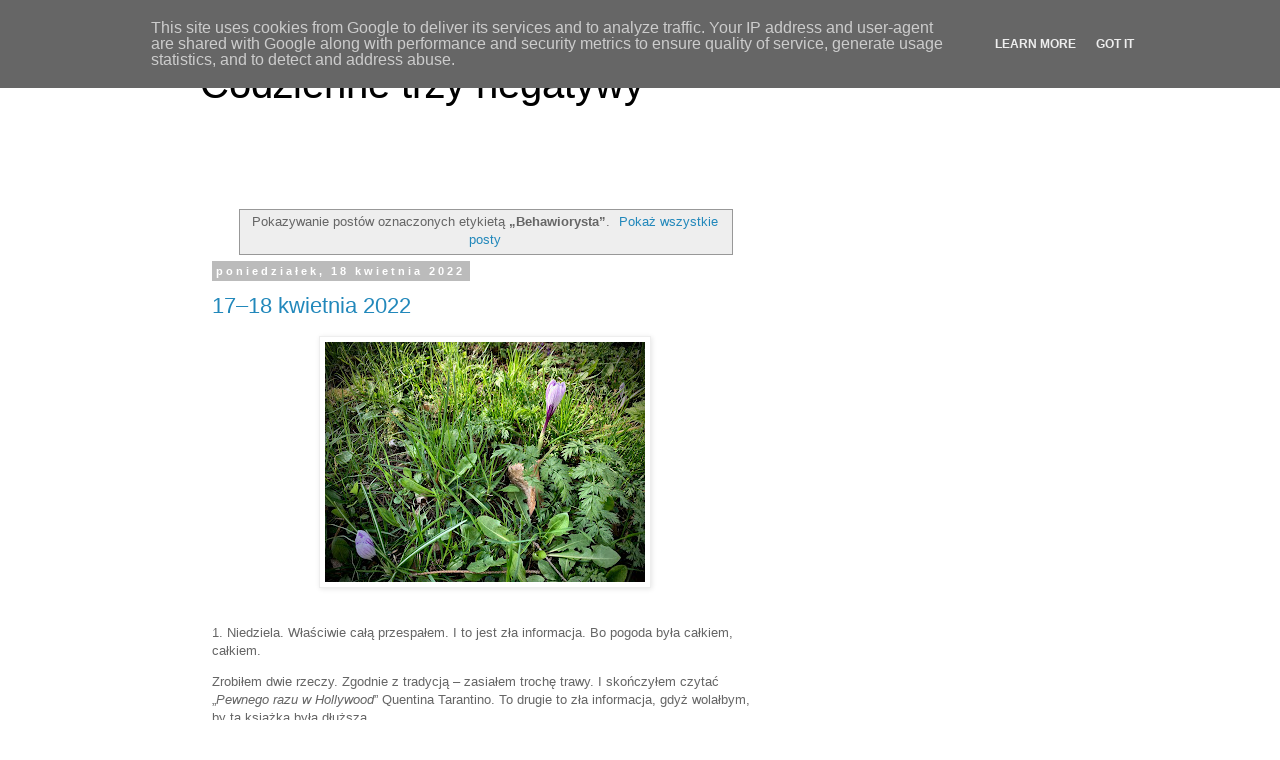

--- FILE ---
content_type: text/html; charset=UTF-8
request_url: https://www.3neg.pl/search/label/%E2%80%9EBehawiorysta%E2%80%9D
body_size: 11817
content:
<!DOCTYPE html>
<html class='v2' dir='ltr' xmlns='http://www.w3.org/1999/xhtml' xmlns:b='http://www.google.com/2005/gml/b' xmlns:data='http://www.google.com/2005/gml/data' xmlns:expr='http://www.google.com/2005/gml/expr'>
<head>
<link href='https://www.blogger.com/static/v1/widgets/335934321-css_bundle_v2.css' rel='stylesheet' type='text/css'/>
<meta content='width=1100' name='viewport'/>
<meta content='text/html; charset=UTF-8' http-equiv='Content-Type'/>
<meta content='blogger' name='generator'/>
<link href='https://www.3neg.pl/favicon.ico' rel='icon' type='image/x-icon'/>
<link href='https://www.3neg.pl/search/label/%E2%80%9EBehawiorysta%E2%80%9D' rel='canonical'/>
<link rel="alternate" type="application/atom+xml" title="Codzienne trzy negatywy - Atom" href="https://www.3neg.pl/feeds/posts/default" />
<link rel="alternate" type="application/rss+xml" title="Codzienne trzy negatywy - RSS" href="https://www.3neg.pl/feeds/posts/default?alt=rss" />
<link rel="service.post" type="application/atom+xml" title="Codzienne trzy negatywy - Atom" href="https://www.blogger.com/feeds/2982163920612465146/posts/default" />
<link rel="me" href="https://www.blogger.com/profile/02862517749355119593" />
<!--Can't find substitution for tag [blog.ieCssRetrofitLinks]-->
<meta content='Niegdyś codzienna porcja trzech negatywów jako przeciwwaga dla trzech pozytywów Grzegorza Kapli' name='description'/>
<meta content='https://www.3neg.pl/search/label/%E2%80%9EBehawiorysta%E2%80%9D' property='og:url'/>
<meta content='Codzienne trzy negatywy' property='og:title'/>
<meta content='Niegdyś codzienna porcja trzech negatywów jako przeciwwaga dla trzech pozytywów Grzegorza Kapli' property='og:description'/>
<title>Codzienne trzy negatywy: &#8222;Behawiorysta&#8221;</title>
<style id='page-skin-1' type='text/css'><!--
/*
-----------------------------------------------
Blogger Template Style
Name:     Simple
Designer: Blogger
URL:      www.blogger.com
----------------------------------------------- */
/* Content
----------------------------------------------- */
body {
font: normal normal 12px 'Trebuchet MS', Trebuchet, Verdana, sans-serif;
color: #666666;
background: #ffffff none repeat scroll top left;
padding: 0 0 0 0;
}
html body .region-inner {
min-width: 0;
max-width: 100%;
width: auto;
}
h2 {
font-size: 22px;
}
a:link {
text-decoration:none;
color: #2288bb;
}
a:visited {
text-decoration:none;
color: #888888;
}
a:hover {
text-decoration:underline;
color: #33aaff;
}
.body-fauxcolumn-outer .fauxcolumn-inner {
background: transparent none repeat scroll top left;
_background-image: none;
}
.body-fauxcolumn-outer .cap-top {
position: absolute;
z-index: 1;
height: 400px;
width: 100%;
}
.body-fauxcolumn-outer .cap-top .cap-left {
width: 100%;
background: transparent none repeat-x scroll top left;
_background-image: none;
}
.content-outer {
-moz-box-shadow: 0 0 0 rgba(0, 0, 0, .15);
-webkit-box-shadow: 0 0 0 rgba(0, 0, 0, .15);
-goog-ms-box-shadow: 0 0 0 #333333;
box-shadow: 0 0 0 rgba(0, 0, 0, .15);
margin-bottom: 1px;
}
.content-inner {
padding: 10px 40px;
}
.content-inner {
background-color: #ffffff;
}
/* Header
----------------------------------------------- */
.header-outer {
background: transparent none repeat-x scroll 0 -400px;
_background-image: none;
}
.Header h1 {
font: normal normal 40px 'Trebuchet MS',Trebuchet,Verdana,sans-serif;
color: #000000;
text-shadow: 0 0 0 rgba(0, 0, 0, .2);
}
.Header h1 a {
color: #000000;
}
.Header .description {
font-size: 18px;
color: #000000;
}
.header-inner .Header .titlewrapper {
padding: 22px 0;
}
.header-inner .Header .descriptionwrapper {
padding: 0 0;
}
/* Tabs
----------------------------------------------- */
.tabs-inner .section:first-child {
border-top: 0 solid #dddddd;
}
.tabs-inner .section:first-child ul {
margin-top: -1px;
border-top: 1px solid #dddddd;
border-left: 1px solid #dddddd;
border-right: 1px solid #dddddd;
}
.tabs-inner .widget ul {
background: transparent none repeat-x scroll 0 -800px;
_background-image: none;
border-bottom: 1px solid #dddddd;
margin-top: 0;
margin-left: -30px;
margin-right: -30px;
}
.tabs-inner .widget li a {
display: inline-block;
padding: .6em 1em;
font: normal normal 12px 'Trebuchet MS', Trebuchet, Verdana, sans-serif;
color: #000000;
border-left: 1px solid #ffffff;
border-right: 1px solid #dddddd;
}
.tabs-inner .widget li:first-child a {
border-left: none;
}
.tabs-inner .widget li.selected a, .tabs-inner .widget li a:hover {
color: #000000;
background-color: #eeeeee;
text-decoration: none;
}
/* Columns
----------------------------------------------- */
.main-outer {
border-top: 0 solid transparent;
}
.fauxcolumn-left-outer .fauxcolumn-inner {
border-right: 1px solid transparent;
}
.fauxcolumn-right-outer .fauxcolumn-inner {
border-left: 1px solid transparent;
}
/* Headings
----------------------------------------------- */
div.widget > h2,
div.widget h2.title {
margin: 0 0 1em 0;
font: normal bold 11px 'Trebuchet MS',Trebuchet,Verdana,sans-serif;
color: #000000;
}
/* Widgets
----------------------------------------------- */
.widget .zippy {
color: #999999;
text-shadow: 2px 2px 1px rgba(0, 0, 0, .1);
}
.widget .popular-posts ul {
list-style: none;
}
/* Posts
----------------------------------------------- */
h2.date-header {
font: normal bold 11px Arial, Tahoma, Helvetica, FreeSans, sans-serif;
}
.date-header span {
background-color: #bbbbbb;
color: #ffffff;
padding: 0.4em;
letter-spacing: 3px;
margin: inherit;
}
.main-inner {
padding-top: 35px;
padding-bottom: 65px;
}
.main-inner .column-center-inner {
padding: 0 0;
}
.main-inner .column-center-inner .section {
margin: 0 1em;
}
.post {
margin: 0 0 45px 0;
}
h3.post-title, .comments h4 {
font: normal normal 22px 'Trebuchet MS',Trebuchet,Verdana,sans-serif;
margin: .75em 0 0;
}
.post-body {
font-size: 110%;
line-height: 1.4;
position: relative;
}
.post-body img, .post-body .tr-caption-container, .Profile img, .Image img,
.BlogList .item-thumbnail img {
padding: 2px;
background: #ffffff;
border: 1px solid #eeeeee;
-moz-box-shadow: 1px 1px 5px rgba(0, 0, 0, .1);
-webkit-box-shadow: 1px 1px 5px rgba(0, 0, 0, .1);
box-shadow: 1px 1px 5px rgba(0, 0, 0, .1);
}
.post-body img, .post-body .tr-caption-container {
padding: 5px;
}
.post-body .tr-caption-container {
color: #666666;
}
.post-body .tr-caption-container img {
padding: 0;
background: transparent;
border: none;
-moz-box-shadow: 0 0 0 rgba(0, 0, 0, .1);
-webkit-box-shadow: 0 0 0 rgba(0, 0, 0, .1);
box-shadow: 0 0 0 rgba(0, 0, 0, .1);
}
.post-header {
margin: 0 0 1.5em;
line-height: 1.6;
font-size: 90%;
}
.post-footer {
margin: 20px -2px 0;
padding: 5px 10px;
color: #666666;
background-color: #eeeeee;
border-bottom: 1px solid #eeeeee;
line-height: 1.6;
font-size: 90%;
}
#comments .comment-author {
padding-top: 1.5em;
border-top: 1px solid transparent;
background-position: 0 1.5em;
}
#comments .comment-author:first-child {
padding-top: 0;
border-top: none;
}
.avatar-image-container {
margin: .2em 0 0;
}
#comments .avatar-image-container img {
border: 1px solid #eeeeee;
}
/* Comments
----------------------------------------------- */
.comments .comments-content .icon.blog-author {
background-repeat: no-repeat;
background-image: url([data-uri]);
}
.comments .comments-content .loadmore a {
border-top: 1px solid #999999;
border-bottom: 1px solid #999999;
}
.comments .comment-thread.inline-thread {
background-color: #eeeeee;
}
.comments .continue {
border-top: 2px solid #999999;
}
/* Accents
---------------------------------------------- */
.section-columns td.columns-cell {
border-left: 1px solid transparent;
}
.blog-pager {
background: transparent url(//www.blogblog.com/1kt/simple/paging_dot.png) repeat-x scroll top center;
}
.blog-pager-older-link, .home-link,
.blog-pager-newer-link {
background-color: #ffffff;
padding: 5px;
}
.footer-outer {
border-top: 1px dashed #bbbbbb;
}
/* Mobile
----------------------------------------------- */
body.mobile  {
background-size: auto;
}
.mobile .body-fauxcolumn-outer {
background: transparent none repeat scroll top left;
}
.mobile .body-fauxcolumn-outer .cap-top {
background-size: 100% auto;
}
.mobile .content-outer {
-webkit-box-shadow: 0 0 3px rgba(0, 0, 0, .15);
box-shadow: 0 0 3px rgba(0, 0, 0, .15);
}
.mobile .tabs-inner .widget ul {
margin-left: 0;
margin-right: 0;
}
.mobile .post {
margin: 0;
}
.mobile .main-inner .column-center-inner .section {
margin: 0;
}
.mobile .date-header span {
padding: 0.1em 10px;
margin: 0 -10px;
}
.mobile h3.post-title {
margin: 0;
}
.mobile .blog-pager {
background: transparent none no-repeat scroll top center;
}
.mobile .footer-outer {
border-top: none;
}
.mobile .main-inner, .mobile .footer-inner {
background-color: #ffffff;
}
.mobile-index-contents {
color: #666666;
}
.mobile-link-button {
background-color: #2288bb;
}
.mobile-link-button a:link, .mobile-link-button a:visited {
color: #ffffff;
}
.mobile .tabs-inner .section:first-child {
border-top: none;
}
.mobile .tabs-inner .PageList .widget-content {
background-color: #eeeeee;
color: #000000;
border-top: 1px solid #dddddd;
border-bottom: 1px solid #dddddd;
}
.mobile .tabs-inner .PageList .widget-content .pagelist-arrow {
border-left: 1px solid #dddddd;
}

--></style>
<style id='template-skin-1' type='text/css'><!--
body {
min-width: 960px;
}
.content-outer, .content-fauxcolumn-outer, .region-inner {
min-width: 960px;
max-width: 960px;
_width: 960px;
}
.main-inner .columns {
padding-left: 0;
padding-right: 310px;
}
.main-inner .fauxcolumn-center-outer {
left: 0;
right: 310px;
/* IE6 does not respect left and right together */
_width: expression(this.parentNode.offsetWidth -
parseInt("0") -
parseInt("310px") + 'px');
}
.main-inner .fauxcolumn-left-outer {
width: 0;
}
.main-inner .fauxcolumn-right-outer {
width: 310px;
}
.main-inner .column-left-outer {
width: 0;
right: 100%;
margin-left: -0;
}
.main-inner .column-right-outer {
width: 310px;
margin-right: -310px;
}
#layout {
min-width: 0;
}
#layout .content-outer {
min-width: 0;
width: 800px;
}
#layout .region-inner {
min-width: 0;
width: auto;
}
--></style>
<!-- Google tag (gtag.js) -->
<script async='true' src='https://www.googletagmanager.com/gtag/js?id=G-370GG1N5N7'></script>
<script>
        window.dataLayer = window.dataLayer || [];
        function gtag(){dataLayer.push(arguments);}
        gtag('js', new Date());
        gtag('config', 'G-370GG1N5N7');
      </script>
<link href='https://www.blogger.com/dyn-css/authorization.css?targetBlogID=2982163920612465146&amp;zx=2f73c092-6c04-448f-9345-07548e795fdf' media='none' onload='if(media!=&#39;all&#39;)media=&#39;all&#39;' rel='stylesheet'/><noscript><link href='https://www.blogger.com/dyn-css/authorization.css?targetBlogID=2982163920612465146&amp;zx=2f73c092-6c04-448f-9345-07548e795fdf' rel='stylesheet'/></noscript>
<meta name='google-adsense-platform-account' content='ca-host-pub-1556223355139109'/>
<meta name='google-adsense-platform-domain' content='blogspot.com'/>

<!-- data-ad-client=ca-pub-8851867232983699 -->

<script type="text/javascript" language="javascript">
  // Supply ads personalization default for EEA readers
  // See https://www.blogger.com/go/adspersonalization
  adsbygoogle = window.adsbygoogle || [];
  if (typeof adsbygoogle.requestNonPersonalizedAds === 'undefined') {
    adsbygoogle.requestNonPersonalizedAds = 1;
  }
</script>


</head>
<body class='loading variant-simplysimple'>
<div class='navbar section' id='navbar'><div class='widget Navbar' data-version='1' id='Navbar1'><script type="text/javascript">
    function setAttributeOnload(object, attribute, val) {
      if(window.addEventListener) {
        window.addEventListener('load',
          function(){ object[attribute] = val; }, false);
      } else {
        window.attachEvent('onload', function(){ object[attribute] = val; });
      }
    }
  </script>
<div id="navbar-iframe-container"></div>
<script type="text/javascript" src="https://apis.google.com/js/platform.js"></script>
<script type="text/javascript">
      gapi.load("gapi.iframes:gapi.iframes.style.bubble", function() {
        if (gapi.iframes && gapi.iframes.getContext) {
          gapi.iframes.getContext().openChild({
              url: 'https://www.blogger.com/navbar/2982163920612465146?origin\x3dhttps://www.3neg.pl',
              where: document.getElementById("navbar-iframe-container"),
              id: "navbar-iframe"
          });
        }
      });
    </script><script type="text/javascript">
(function() {
var script = document.createElement('script');
script.type = 'text/javascript';
script.src = '//pagead2.googlesyndication.com/pagead/js/google_top_exp.js';
var head = document.getElementsByTagName('head')[0];
if (head) {
head.appendChild(script);
}})();
</script>
</div></div>
<div itemscope='itemscope' itemtype='http://schema.org/Blog' style='display: none;'>
<meta content='Codzienne trzy negatywy' itemprop='name'/>
<meta content='Niegdyś codzienna porcja trzech negatywów jako przeciwwaga dla trzech pozytywów Grzegorza Kapli' itemprop='description'/>
</div>
<div class='body-fauxcolumns'>
<div class='fauxcolumn-outer body-fauxcolumn-outer'>
<div class='cap-top'>
<div class='cap-left'></div>
<div class='cap-right'></div>
</div>
<div class='fauxborder-left'>
<div class='fauxborder-right'></div>
<div class='fauxcolumn-inner'>
</div>
</div>
<div class='cap-bottom'>
<div class='cap-left'></div>
<div class='cap-right'></div>
</div>
</div>
</div>
<div class='content'>
<div class='content-fauxcolumns'>
<div class='fauxcolumn-outer content-fauxcolumn-outer'>
<div class='cap-top'>
<div class='cap-left'></div>
<div class='cap-right'></div>
</div>
<div class='fauxborder-left'>
<div class='fauxborder-right'></div>
<div class='fauxcolumn-inner'>
</div>
</div>
<div class='cap-bottom'>
<div class='cap-left'></div>
<div class='cap-right'></div>
</div>
</div>
</div>
<div class='content-outer'>
<div class='content-cap-top cap-top'>
<div class='cap-left'></div>
<div class='cap-right'></div>
</div>
<div class='fauxborder-left content-fauxborder-left'>
<div class='fauxborder-right content-fauxborder-right'></div>
<div class='content-inner'>
<header>
<div class='header-outer'>
<div class='header-cap-top cap-top'>
<div class='cap-left'></div>
<div class='cap-right'></div>
</div>
<div class='fauxborder-left header-fauxborder-left'>
<div class='fauxborder-right header-fauxborder-right'></div>
<div class='region-inner header-inner'>
<div class='header section' id='header'><div class='widget Header' data-version='1' id='Header1'>
<div id='header-inner'>
<div class='titlewrapper'>
<h1 class='title'>
<a href='https://www.3neg.pl/'>
Codzienne trzy negatywy
</a>
</h1>
</div>
<div class='descriptionwrapper'>
<p class='description'><span>
</span></p>
</div>
</div>
</div></div>
</div>
</div>
<div class='header-cap-bottom cap-bottom'>
<div class='cap-left'></div>
<div class='cap-right'></div>
</div>
</div>
</header>
<div class='tabs-outer'>
<div class='tabs-cap-top cap-top'>
<div class='cap-left'></div>
<div class='cap-right'></div>
</div>
<div class='fauxborder-left tabs-fauxborder-left'>
<div class='fauxborder-right tabs-fauxborder-right'></div>
<div class='region-inner tabs-inner'>
<div class='tabs no-items section' id='crosscol'></div>
<div class='tabs no-items section' id='crosscol-overflow'></div>
</div>
</div>
<div class='tabs-cap-bottom cap-bottom'>
<div class='cap-left'></div>
<div class='cap-right'></div>
</div>
</div>
<div class='main-outer'>
<div class='main-cap-top cap-top'>
<div class='cap-left'></div>
<div class='cap-right'></div>
</div>
<div class='fauxborder-left main-fauxborder-left'>
<div class='fauxborder-right main-fauxborder-right'></div>
<div class='region-inner main-inner'>
<div class='columns fauxcolumns'>
<div class='fauxcolumn-outer fauxcolumn-center-outer'>
<div class='cap-top'>
<div class='cap-left'></div>
<div class='cap-right'></div>
</div>
<div class='fauxborder-left'>
<div class='fauxborder-right'></div>
<div class='fauxcolumn-inner'>
</div>
</div>
<div class='cap-bottom'>
<div class='cap-left'></div>
<div class='cap-right'></div>
</div>
</div>
<div class='fauxcolumn-outer fauxcolumn-left-outer'>
<div class='cap-top'>
<div class='cap-left'></div>
<div class='cap-right'></div>
</div>
<div class='fauxborder-left'>
<div class='fauxborder-right'></div>
<div class='fauxcolumn-inner'>
</div>
</div>
<div class='cap-bottom'>
<div class='cap-left'></div>
<div class='cap-right'></div>
</div>
</div>
<div class='fauxcolumn-outer fauxcolumn-right-outer'>
<div class='cap-top'>
<div class='cap-left'></div>
<div class='cap-right'></div>
</div>
<div class='fauxborder-left'>
<div class='fauxborder-right'></div>
<div class='fauxcolumn-inner'>
</div>
</div>
<div class='cap-bottom'>
<div class='cap-left'></div>
<div class='cap-right'></div>
</div>
</div>
<!-- corrects IE6 width calculation -->
<div class='columns-inner'>
<div class='column-center-outer'>
<div class='column-center-inner'>
<div class='main section' id='main'><div class='widget Blog' data-version='1' id='Blog1'>
<div class='blog-posts hfeed'>
<div class='status-msg-wrap'>
<div class='status-msg-body'>
Pokazywanie postów oznaczonych etykietą <b>&#8222;Behawiorysta&#8221;</b>. <a href="https://www.3neg.pl/">Pokaż wszystkie posty</a>
</div>
<div class='status-msg-border'>
<div class='status-msg-bg'>
<div class='status-msg-hidden'>Pokazywanie postów oznaczonych etykietą <b>&#8222;Behawiorysta&#8221;</b>. <a href="https://www.3neg.pl/">Pokaż wszystkie posty</a></div>
</div>
</div>
</div>
<div style='clear: both;'></div>

          <div class="date-outer">
        
<h2 class='date-header'><span>poniedziałek, 18 kwietnia 2022</span></h2>

          <div class="date-posts">
        
<div class='post-outer'>
<div class='post hentry' itemprop='blogPost' itemscope='itemscope' itemtype='http://schema.org/BlogPosting'>
<meta content='https://blogger.googleusercontent.com/img/b/R29vZ2xl/AVvXsEjIdfkH1SjlAWuZDgbgf1qP5rxubqJNuocSL7gqfr_hShFtarVgPA9mFMDGyCA5H7SDa1YBR8tw1ENgVAfcMMgO-GFsfRo5s0H3ZfttmIMoHXwu5t_wZHUwdYEcTZtrnlfPr0_xDFPB8AipyQKwVcjPednHzJYmdljdYZ6WA_6-2lt9mtMiMgsHeyXzOA/s320/IMG_9023.jpeg' itemprop='image_url'/>
<meta content='2982163920612465146' itemprop='blogId'/>
<meta content='8327938465724579825' itemprop='postId'/>
<a name='8327938465724579825'></a>
<h3 class='post-title entry-title' itemprop='name'>
<a href='https://www.3neg.pl/2022/04/1718-kwietnia-2022.html'>17&#8211;18 kwietnia 2022</a>
</h3>
<div class='post-header'>
<div class='post-header-line-1'></div>
</div>
<div class='post-body entry-content' id='post-body-8327938465724579825' itemprop='articleBody'>
<p></p><div class="separator" style="clear: both; text-align: center;"><a href="https://blogger.googleusercontent.com/img/b/R29vZ2xl/AVvXsEjIdfkH1SjlAWuZDgbgf1qP5rxubqJNuocSL7gqfr_hShFtarVgPA9mFMDGyCA5H7SDa1YBR8tw1ENgVAfcMMgO-GFsfRo5s0H3ZfttmIMoHXwu5t_wZHUwdYEcTZtrnlfPr0_xDFPB8AipyQKwVcjPednHzJYmdljdYZ6WA_6-2lt9mtMiMgsHeyXzOA/s4032/IMG_9023.jpeg" imageanchor="1" style="margin-left: 1em; margin-right: 1em;"><img border="0" data-original-height="3024" data-original-width="4032" height="240" src="https://blogger.googleusercontent.com/img/b/R29vZ2xl/AVvXsEjIdfkH1SjlAWuZDgbgf1qP5rxubqJNuocSL7gqfr_hShFtarVgPA9mFMDGyCA5H7SDa1YBR8tw1ENgVAfcMMgO-GFsfRo5s0H3ZfttmIMoHXwu5t_wZHUwdYEcTZtrnlfPr0_xDFPB8AipyQKwVcjPednHzJYmdljdYZ6WA_6-2lt9mtMiMgsHeyXzOA/s320/IMG_9023.jpeg" width="320" /></a></div><div class="separator" style="clear: both; text-align: center;"><br /></div><p></p><p class="western" style="margin-bottom: 0in;">1. Niedziela. Właściwie całą przespałem. I to jest zła informacja. Bo pogoda była całkiem, całkiem.</p><div class="separator" style="clear: both; text-align: center;"><p class="western" style="margin-bottom: 0in; text-align: start;">Zrobiłem dwie rzeczy. Zgodnie z tradycją &#8211; zasiałem trochę trawy. I skończyłem czytać &#8222;<i>Pewnego razu w Hollywood</i>&#8221; Quentina Tarantino. To drugie to zła informacja, gdyż wolałbym, by ta książka była dłuższa.</p><p class="western" style="margin-bottom: 0in; text-align: start;">2. Poniedziałek. Mimo prób, tego dnia się przespać nie dało. Przesadziliśmy świerk, który potencjalnie mógł odbierać światło pomidorom. W miejscu, w którym wsadziłem świerk, rosła wcześniej płacząca wierzba. Znaczy: bardziej niż rosła &#8211; schła, aż w końcu wycinający krzaki, rośli młodzieńcy ze Staropola, stwierdzili, że nic z niej nie będzie i nikogo o nic nie pytając, ją wykarczowali. Iglaste ostatni jakoś nam nie idą. Dwa na trzy schną. Szkoda każdego. A najbardziej wielkiej sosny przywiezionej z Zawisza. Niby się przyjęła, ale uschła &#8211; mimo podlewania &#8211; po roku.&nbsp;</p><p class="western" style="margin-bottom: 0in; text-align: start;"><br />Udało mi się w końcu zmusić Player do współpracy z Chromecastem. Zmusić w pewnych granicach, gdyż, o ile reklamy szły głośno i bez przerw, to przy filmie zaraz się zaczęło kisić. Zresztą zaczęliśmy oglądać &#8222;<i>Behawiorystę</i>&#8221; i szybko przestaliśmy, bo się go nie dało oglądać. Jednak &#8222;<i>Pajęczyna</i>&#8221; to najwyraźniej jakieś arcydzieło polskiej sztuki serialowej.&nbsp;<br />Ale i tak &#8222;<i>The Last Days of Ptolemy Grey</i>&#8221; zapowiada się wielokrotnie lepiej. Niestety nie jest to polski serial. I to jest zła informacja.&nbsp;<br /><br />3. Właśnie mi się przypomniało, że to śmigus-dyngus. Przez cały dzień obserwowałem hałaśliwych motocyklistów, iluś tam rowerzystów, kolumnę wyczynowych quadów, kanadyjskiego Herculesa, ale ani jednego młodzieńca z wiadrem.&nbsp;&nbsp;<br />Pamiętam moją świętej pamięci babcię, która z przerażeniem oglądała z okien dziejące się na Piaskach sceny, w których watahy młodzieńców z wiadrami goniły popiskujące dziewczęta, a gdy je dopadały, wylewały na nie dziesiątki wiader wody wody. Pamiętam, z pierwszej połowy lat dziewięćdziesiątych, policję próbującą opanować młodzieńców polewających wodą z Rudawy, nobliwych mieszczan zwiedzających Emaus.&nbsp;<br />Mam wrażenie, że zwyczaj wziął i zanikł. I to nie jest zła informacja. Złą było, że się w ogóle pojawił.&nbsp;<br /><br /><br /><br /><br /></p></div><p><br />&nbsp;</p>
<div style='clear: both;'></div>
</div>
<div class='post-footer'>
<div class='post-footer-line post-footer-line-1'><span class='post-author vcard'>
Autor:
<span class='fn' itemprop='author' itemscope='itemscope' itemtype='http://schema.org/Person'>
<meta content='https://www.blogger.com/profile/02862517749355119593' itemprop='url'/>
<a class='g-profile' href='https://www.blogger.com/profile/02862517749355119593' rel='author' title='author profile'>
<span itemprop='name'>Marcin Kędryna</span>
</a>
</span>
</span>
<span class='post-timestamp'>
o
<meta content='https://www.3neg.pl/2022/04/1718-kwietnia-2022.html' itemprop='url'/>
<a class='timestamp-link' href='https://www.3neg.pl/2022/04/1718-kwietnia-2022.html' rel='bookmark' title='permanent link'><abbr class='published' itemprop='datePublished' title='2022-04-18T22:21:00+02:00'>22:21</abbr></a>
</span>
<span class='post-comment-link'>
<a class='comment-link' href='https://www.3neg.pl/2022/04/1718-kwietnia-2022.html#comment-form' onclick=''>
Brak komentarzy:
  </a>
</span>
<span class='post-icons'>
<span class='item-action'>
<a href='https://www.blogger.com/email-post/2982163920612465146/8327938465724579825' title='Wyślij posta przez e-mail'>
<img alt="" class="icon-action" height="13" src="//img1.blogblog.com/img/icon18_email.gif" width="18">
</a>
</span>
<span class='item-control blog-admin pid-995521149'>
<a href='https://www.blogger.com/post-edit.g?blogID=2982163920612465146&postID=8327938465724579825&from=pencil' title='Edytuj post'>
<img alt='' class='icon-action' height='18' src='https://resources.blogblog.com/img/icon18_edit_allbkg.gif' width='18'/>
</a>
</span>
</span>
<div class='post-share-buttons goog-inline-block'>
<a class='goog-inline-block share-button sb-email' href='https://www.blogger.com/share-post.g?blogID=2982163920612465146&postID=8327938465724579825&target=email' target='_blank' title='Wyślij pocztą e-mail'><span class='share-button-link-text'>Wyślij pocztą e-mail</span></a><a class='goog-inline-block share-button sb-blog' href='https://www.blogger.com/share-post.g?blogID=2982163920612465146&postID=8327938465724579825&target=blog' onclick='window.open(this.href, "_blank", "height=270,width=475"); return false;' target='_blank' title='Wrzuć na bloga'><span class='share-button-link-text'>Wrzuć na bloga</span></a><a class='goog-inline-block share-button sb-twitter' href='https://www.blogger.com/share-post.g?blogID=2982163920612465146&postID=8327938465724579825&target=twitter' target='_blank' title='Udostępnij w X'><span class='share-button-link-text'>Udostępnij w X</span></a><a class='goog-inline-block share-button sb-facebook' href='https://www.blogger.com/share-post.g?blogID=2982163920612465146&postID=8327938465724579825&target=facebook' onclick='window.open(this.href, "_blank", "height=430,width=640"); return false;' target='_blank' title='Udostępnij w usłudze Facebook'><span class='share-button-link-text'>Udostępnij w usłudze Facebook</span></a><a class='goog-inline-block share-button sb-pinterest' href='https://www.blogger.com/share-post.g?blogID=2982163920612465146&postID=8327938465724579825&target=pinterest' target='_blank' title='Udostępnij w serwisie Pinterest'><span class='share-button-link-text'>Udostępnij w serwisie Pinterest</span></a>
</div>
</div>
<div class='post-footer-line post-footer-line-2'><span class='post-labels'>
Etykiety:
<a href='https://www.3neg.pl/search/label/%E2%80%9EBehawiorysta%E2%80%9D' rel='tag'>&#8222;Behawiorysta&#8221;</a>,
<a href='https://www.3neg.pl/search/label/%E2%80%9EPaj%C4%99czyna%E2%80%9D' rel='tag'>&#8222;Pajęczyna&#8221;</a>,
<a href='https://www.3neg.pl/search/label/%E2%80%9EThe%20Last%20Days%20of%20Ptolemy%20Grey%E2%80%9D' rel='tag'>&#8222;The Last Days of Ptolemy Grey&#8221;</a>,
<a href='https://www.3neg.pl/search/label/Apple%20TV%2B' rel='tag'>Apple TV+</a>,
<a href='https://www.3neg.pl/search/label/Player' rel='tag'>Player</a>
</span>
</div>
<div class='post-footer-line post-footer-line-3'><span class='post-location'>
</span>
</div>
</div>
</div>
</div>

        </div></div>
      
</div>
<div class='blog-pager' id='blog-pager'>
<span id='blog-pager-older-link'>
<a class='blog-pager-older-link' href='https://www.3neg.pl/search/label/%E2%80%9EBehawiorysta%E2%80%9D?updated-max=2022-04-18T22:21:00%2B02:00&max-results=20&start=20&by-date=false' id='Blog1_blog-pager-older-link' title='Starsze posty'>Starsze posty</a>
</span>
<a class='home-link' href='https://www.3neg.pl/'>Strona główna</a>
</div>
<div class='clear'></div>
<div class='blog-feeds'>
<div class='feed-links'>
Subskrybuj:
<a class='feed-link' href='https://www.3neg.pl/feeds/posts/default' target='_blank' type='application/atom+xml'>Komentarze (Atom)</a>
</div>
</div>
</div></div>
</div>
</div>
<div class='column-left-outer'>
<div class='column-left-inner'>
<aside>
</aside>
</div>
</div>
<div class='column-right-outer'>
<div class='column-right-inner'>
<aside>
<div class='sidebar section' id='sidebar-right-1'><div class='widget AdSense' data-version='1' id='AdSense1'>
<div class='widget-content'>
<script async src="https://pagead2.googlesyndication.com/pagead/js/adsbygoogle.js?client=ca-pub-8851867232983699&host=ca-host-pub-1556223355139109" crossorigin="anonymous"></script>
<!-- 3neg_sidebar-right-1_AdSense1_1x1_as -->
<ins class="adsbygoogle"
     style="display:block"
     data-ad-client="ca-pub-8851867232983699"
     data-ad-host="ca-host-pub-1556223355139109"
     data-ad-slot="8051494189"
     data-ad-format="auto"
     data-full-width-responsive="true"></ins>
<script>
(adsbygoogle = window.adsbygoogle || []).push({});
</script>
<div class='clear'></div>
</div>
</div><div class='widget Profile' data-version='1' id='Profile1'>
<div class='widget-content'>
<dl class='profile-datablock'>
<dt class='profile-data'>
<a class='profile-name-link g-profile' href='https://www.blogger.com/profile/02862517749355119593' rel='author' style='background-image: url(//www.blogger.com/img/logo-16.png);'>
Marcin Kędryna
</a>
</dt>
</dl>
<a class='profile-link' href='https://www.blogger.com/profile/02862517749355119593' rel='author'>Wyświetl mój pełny profil</a>
<div class='clear'></div>
</div>
</div></div>
<table border='0' cellpadding='0' cellspacing='0' class='section-columns columns-2'>
<tbody>
<tr>
<td class='first columns-cell'>
<div class='sidebar section' id='sidebar-right-2-1'><div class='widget BlogArchive' data-version='1' id='BlogArchive1'>
<h2>Archiwum</h2>
<div class='widget-content'>
<div id='ArchiveList'>
<div id='BlogArchive1_ArchiveList'>
<select id='BlogArchive1_ArchiveMenu'>
<option value=''>Archiwum</option>
<option value='https://www.3neg.pl/2014/08/'>sierpnia (24)</option>
<option value='https://www.3neg.pl/2014/09/'>września (30)</option>
<option value='https://www.3neg.pl/2014/10/'>października (30)</option>
<option value='https://www.3neg.pl/2014/11/'>listopada (30)</option>
<option value='https://www.3neg.pl/2014/12/'>grudnia (32)</option>
<option value='https://www.3neg.pl/2015/01/'>stycznia (31)</option>
<option value='https://www.3neg.pl/2015/02/'>lutego (27)</option>
<option value='https://www.3neg.pl/2015/03/'>marca (31)</option>
<option value='https://www.3neg.pl/2015/04/'>kwietnia (30)</option>
<option value='https://www.3neg.pl/2015/05/'>maja (31)</option>
<option value='https://www.3neg.pl/2015/06/'>czerwca (31)</option>
<option value='https://www.3neg.pl/2015/07/'>lipca (29)</option>
<option value='https://www.3neg.pl/2015/08/'>sierpnia (8)</option>
<option value='https://www.3neg.pl/2015/09/'>września (5)</option>
<option value='https://www.3neg.pl/2015/10/'>października (5)</option>
<option value='https://www.3neg.pl/2015/12/'>grudnia (8)</option>
<option value='https://www.3neg.pl/2016/01/'>stycznia (30)</option>
<option value='https://www.3neg.pl/2016/02/'>lutego (15)</option>
<option value='https://www.3neg.pl/2016/03/'>marca (17)</option>
<option value='https://www.3neg.pl/2016/07/'>lipca (7)</option>
<option value='https://www.3neg.pl/2016/08/'>sierpnia (14)</option>
<option value='https://www.3neg.pl/2017/03/'>marca (1)</option>
<option value='https://www.3neg.pl/2017/04/'>kwietnia (1)</option>
<option value='https://www.3neg.pl/2017/08/'>sierpnia (22)</option>
<option value='https://www.3neg.pl/2017/09/'>września (5)</option>
<option value='https://www.3neg.pl/2018/07/'>lipca (10)</option>
<option value='https://www.3neg.pl/2018/08/'>sierpnia (6)</option>
<option value='https://www.3neg.pl/2018/11/'>listopada (1)</option>
<option value='https://www.3neg.pl/2019/06/'>czerwca (1)</option>
<option value='https://www.3neg.pl/2020/01/'>stycznia (4)</option>
<option value='https://www.3neg.pl/2020/04/'>kwietnia (10)</option>
<option value='https://www.3neg.pl/2020/05/'>maja (30)</option>
<option value='https://www.3neg.pl/2020/06/'>czerwca (11)</option>
<option value='https://www.3neg.pl/2021/01/'>stycznia (30)</option>
<option value='https://www.3neg.pl/2021/02/'>lutego (28)</option>
<option value='https://www.3neg.pl/2021/03/'>marca (30)</option>
<option value='https://www.3neg.pl/2021/04/'>kwietnia (30)</option>
<option value='https://www.3neg.pl/2021/05/'>maja (31)</option>
<option value='https://www.3neg.pl/2021/06/'>czerwca (30)</option>
<option value='https://www.3neg.pl/2021/07/'>lipca (31)</option>
<option value='https://www.3neg.pl/2021/08/'>sierpnia (32)</option>
<option value='https://www.3neg.pl/2021/09/'>września (29)</option>
<option value='https://www.3neg.pl/2021/10/'>października (30)</option>
<option value='https://www.3neg.pl/2021/11/'>listopada (29)</option>
<option value='https://www.3neg.pl/2021/12/'>grudnia (32)</option>
<option value='https://www.3neg.pl/2022/01/'>stycznia (30)</option>
<option value='https://www.3neg.pl/2022/02/'>lutego (28)</option>
<option value='https://www.3neg.pl/2022/03/'>marca (28)</option>
<option value='https://www.3neg.pl/2022/04/'>kwietnia (20)</option>
<option value='https://www.3neg.pl/2022/05/'>maja (13)</option>
<option value='https://www.3neg.pl/2022/07/'>lipca (2)</option>
<option value='https://www.3neg.pl/2024/01/'>stycznia (30)</option>
<option value='https://www.3neg.pl/2024/02/'>lutego (29)</option>
<option value='https://www.3neg.pl/2024/03/'>marca (32)</option>
<option value='https://www.3neg.pl/2024/04/'>kwietnia (29)</option>
<option value='https://www.3neg.pl/2024/05/'>maja (30)</option>
<option value='https://www.3neg.pl/2024/06/'>czerwca (22)</option>
<option value='https://www.3neg.pl/2024/07/'>lipca (15)</option>
<option value='https://www.3neg.pl/2024/08/'>sierpnia (8)</option>
<option value='https://www.3neg.pl/2024/10/'>października (30)</option>
<option value='https://www.3neg.pl/2024/11/'>listopada (19)</option>
<option value='https://www.3neg.pl/2024/12/'>grudnia (1)</option>
<option value='https://www.3neg.pl/2025/04/'>kwietnia (10)</option>
<option value='https://www.3neg.pl/2025/05/'>maja (11)</option>
<option value='https://www.3neg.pl/2025/06/'>czerwca (6)</option>
<option value='https://www.3neg.pl/2025/07/'>lipca (2)</option>
<option value='https://www.3neg.pl/2025/08/'>sierpnia (1)</option>
<option value='https://www.3neg.pl/2025/11/'>listopada (3)</option>
<option value='https://www.3neg.pl/2025/12/'>grudnia (2)</option>
<option value='https://www.3neg.pl/2026/01/'>stycznia (11)</option>
</select>
</div>
</div>
<div class='clear'></div>
</div>
</div></div>
</td>
<td class='columns-cell'>
<div class='sidebar no-items section' id='sidebar-right-2-2'></div>
</td>
</tr>
</tbody>
</table>
<div class='sidebar no-items section' id='sidebar-right-3'></div>
</aside>
</div>
</div>
</div>
<div style='clear: both'></div>
<!-- columns -->
</div>
<!-- main -->
</div>
</div>
<div class='main-cap-bottom cap-bottom'>
<div class='cap-left'></div>
<div class='cap-right'></div>
</div>
</div>
<footer>
<div class='footer-outer'>
<div class='footer-cap-top cap-top'>
<div class='cap-left'></div>
<div class='cap-right'></div>
</div>
<div class='fauxborder-left footer-fauxborder-left'>
<div class='fauxborder-right footer-fauxborder-right'></div>
<div class='region-inner footer-inner'>
<div class='foot no-items section' id='footer-1'></div>
<table border='0' cellpadding='0' cellspacing='0' class='section-columns columns-2'>
<tbody>
<tr>
<td class='first columns-cell'>
<div class='foot section' id='footer-2-1'><div class='widget Subscribe' data-version='1' id='Subscribe1'>
<div style='white-space:nowrap'>
<h2 class='title'>Subskrybuj</h2>
<div class='widget-content'>
<div class='subscribe-wrapper subscribe-type-POST'>
<div class='subscribe expanded subscribe-type-POST' id='SW_READER_LIST_Subscribe1POST' style='display:none;'>
<div class='top'>
<span class='inner' onclick='return(_SW_toggleReaderList(event, "Subscribe1POST"));'>
<img class='subscribe-dropdown-arrow' src='https://resources.blogblog.com/img/widgets/arrow_dropdown.gif'/>
<img align='absmiddle' alt='' border='0' class='feed-icon' src='https://resources.blogblog.com/img/icon_feed12.png'/>
Posty
</span>
<div class='feed-reader-links'>
<a class='feed-reader-link' href='https://www.netvibes.com/subscribe.php?url=https%3A%2F%2Fwww.3neg.pl%2Ffeeds%2Fposts%2Fdefault' target='_blank'>
<img src='https://resources.blogblog.com/img/widgets/subscribe-netvibes.png'/>
</a>
<a class='feed-reader-link' href='https://add.my.yahoo.com/content?url=https%3A%2F%2Fwww.3neg.pl%2Ffeeds%2Fposts%2Fdefault' target='_blank'>
<img src='https://resources.blogblog.com/img/widgets/subscribe-yahoo.png'/>
</a>
<a class='feed-reader-link' href='https://www.3neg.pl/feeds/posts/default' target='_blank'>
<img align='absmiddle' class='feed-icon' src='https://resources.blogblog.com/img/icon_feed12.png'/>
                  Atom
                </a>
</div>
</div>
<div class='bottom'></div>
</div>
<div class='subscribe' id='SW_READER_LIST_CLOSED_Subscribe1POST' onclick='return(_SW_toggleReaderList(event, "Subscribe1POST"));'>
<div class='top'>
<span class='inner'>
<img class='subscribe-dropdown-arrow' src='https://resources.blogblog.com/img/widgets/arrow_dropdown.gif'/>
<span onclick='return(_SW_toggleReaderList(event, "Subscribe1POST"));'>
<img align='absmiddle' alt='' border='0' class='feed-icon' src='https://resources.blogblog.com/img/icon_feed12.png'/>
Posty
</span>
</span>
</div>
<div class='bottom'></div>
</div>
</div>
<div class='subscribe-wrapper subscribe-type-COMMENT'>
<div class='subscribe expanded subscribe-type-COMMENT' id='SW_READER_LIST_Subscribe1COMMENT' style='display:none;'>
<div class='top'>
<span class='inner' onclick='return(_SW_toggleReaderList(event, "Subscribe1COMMENT"));'>
<img class='subscribe-dropdown-arrow' src='https://resources.blogblog.com/img/widgets/arrow_dropdown.gif'/>
<img align='absmiddle' alt='' border='0' class='feed-icon' src='https://resources.blogblog.com/img/icon_feed12.png'/>
Komentarze
</span>
<div class='feed-reader-links'>
<a class='feed-reader-link' href='https://www.netvibes.com/subscribe.php?url=https%3A%2F%2Fwww.3neg.pl%2Ffeeds%2Fcomments%2Fdefault' target='_blank'>
<img src='https://resources.blogblog.com/img/widgets/subscribe-netvibes.png'/>
</a>
<a class='feed-reader-link' href='https://add.my.yahoo.com/content?url=https%3A%2F%2Fwww.3neg.pl%2Ffeeds%2Fcomments%2Fdefault' target='_blank'>
<img src='https://resources.blogblog.com/img/widgets/subscribe-yahoo.png'/>
</a>
<a class='feed-reader-link' href='https://www.3neg.pl/feeds/comments/default' target='_blank'>
<img align='absmiddle' class='feed-icon' src='https://resources.blogblog.com/img/icon_feed12.png'/>
                  Atom
                </a>
</div>
</div>
<div class='bottom'></div>
</div>
<div class='subscribe' id='SW_READER_LIST_CLOSED_Subscribe1COMMENT' onclick='return(_SW_toggleReaderList(event, "Subscribe1COMMENT"));'>
<div class='top'>
<span class='inner'>
<img class='subscribe-dropdown-arrow' src='https://resources.blogblog.com/img/widgets/arrow_dropdown.gif'/>
<span onclick='return(_SW_toggleReaderList(event, "Subscribe1COMMENT"));'>
<img align='absmiddle' alt='' border='0' class='feed-icon' src='https://resources.blogblog.com/img/icon_feed12.png'/>
Komentarze
</span>
</span>
</div>
<div class='bottom'></div>
</div>
</div>
<div style='clear:both'></div>
</div>
</div>
<div class='clear'></div>
</div></div>
</td>
<td class='columns-cell'>
<div class='foot no-items section' id='footer-2-2'></div>
</td>
</tr>
</tbody>
</table>
<!-- outside of the include in order to lock Attribution widget -->
<div class='foot section' id='footer-3'><div class='widget Attribution' data-version='1' id='Attribution1'>
<div class='widget-content' style='text-align: center;'>
Motyw Prosty. Obsługiwane przez usługę <a href='https://www.blogger.com' target='_blank'>Blogger</a>.
</div>
<div class='clear'></div>
</div></div>
</div>
</div>
<div class='footer-cap-bottom cap-bottom'>
<div class='cap-left'></div>
<div class='cap-right'></div>
</div>
</div>
</footer>
<!-- content -->
</div>
</div>
<div class='content-cap-bottom cap-bottom'>
<div class='cap-left'></div>
<div class='cap-right'></div>
</div>
</div>
</div>
<script type='text/javascript'>
    window.setTimeout(function() {
        document.body.className = document.body.className.replace('loading', '');
      }, 10);
  </script>
<!--It is your responsibility to notify your visitors about cookies used and data collected on your blog. Blogger makes a standard notification available for you to use on your blog, and you can customize it or replace with your own notice. See http://www.blogger.com/go/cookiechoices for more details.-->
<script defer='' src='/js/cookienotice.js'></script>
<script>
    document.addEventListener('DOMContentLoaded', function(event) {
      window.cookieChoices && cookieChoices.showCookieConsentBar && cookieChoices.showCookieConsentBar(
          (window.cookieOptions && cookieOptions.msg) || 'This site uses cookies from Google to deliver its services and to analyze traffic. Your IP address and user-agent are shared with Google along with performance and security metrics to ensure quality of service, generate usage statistics, and to detect and address abuse.',
          (window.cookieOptions && cookieOptions.close) || 'Got it',
          (window.cookieOptions && cookieOptions.learn) || 'Learn More',
          (window.cookieOptions && cookieOptions.link) || 'https://www.blogger.com/go/blogspot-cookies');
    });
  </script>

<script type="text/javascript" src="https://www.blogger.com/static/v1/widgets/3845888474-widgets.js"></script>
<script type='text/javascript'>
window['__wavt'] = 'AOuZoY4-uoS-92eRJopgmR0_hJ4oKqN8MQ:1768822609770';_WidgetManager._Init('//www.blogger.com/rearrange?blogID\x3d2982163920612465146','//www.3neg.pl/search/label/%E2%80%9EBehawiorysta%E2%80%9D','2982163920612465146');
_WidgetManager._SetDataContext([{'name': 'blog', 'data': {'blogId': '2982163920612465146', 'title': 'Codzienne trzy negatywy', 'url': 'https://www.3neg.pl/search/label/%E2%80%9EBehawiorysta%E2%80%9D', 'canonicalUrl': 'https://www.3neg.pl/search/label/%E2%80%9EBehawiorysta%E2%80%9D', 'homepageUrl': 'https://www.3neg.pl/', 'searchUrl': 'https://www.3neg.pl/search', 'canonicalHomepageUrl': 'https://www.3neg.pl/', 'blogspotFaviconUrl': 'https://www.3neg.pl/favicon.ico', 'bloggerUrl': 'https://www.blogger.com', 'hasCustomDomain': true, 'httpsEnabled': true, 'enabledCommentProfileImages': true, 'gPlusViewType': 'FILTERED_POSTMOD', 'adultContent': false, 'analyticsAccountNumber': 'G-370GG1N5N7', 'analytics4': true, 'encoding': 'UTF-8', 'locale': 'pl', 'localeUnderscoreDelimited': 'pl', 'languageDirection': 'ltr', 'isPrivate': false, 'isMobile': false, 'isMobileRequest': false, 'mobileClass': '', 'isPrivateBlog': false, 'isDynamicViewsAvailable': true, 'feedLinks': '\x3clink rel\x3d\x22alternate\x22 type\x3d\x22application/atom+xml\x22 title\x3d\x22Codzienne trzy negatywy - Atom\x22 href\x3d\x22https://www.3neg.pl/feeds/posts/default\x22 /\x3e\n\x3clink rel\x3d\x22alternate\x22 type\x3d\x22application/rss+xml\x22 title\x3d\x22Codzienne trzy negatywy - RSS\x22 href\x3d\x22https://www.3neg.pl/feeds/posts/default?alt\x3drss\x22 /\x3e\n\x3clink rel\x3d\x22service.post\x22 type\x3d\x22application/atom+xml\x22 title\x3d\x22Codzienne trzy negatywy - Atom\x22 href\x3d\x22https://www.blogger.com/feeds/2982163920612465146/posts/default\x22 /\x3e\n', 'meTag': '\x3clink rel\x3d\x22me\x22 href\x3d\x22https://www.blogger.com/profile/02862517749355119593\x22 /\x3e\n', 'adsenseClientId': 'ca-pub-8851867232983699', 'adsenseHostId': 'ca-host-pub-1556223355139109', 'adsenseHasAds': true, 'adsenseAutoAds': false, 'boqCommentIframeForm': true, 'loginRedirectParam': '', 'view': '', 'dynamicViewsCommentsSrc': '//www.blogblog.com/dynamicviews/4224c15c4e7c9321/js/comments.js', 'dynamicViewsScriptSrc': '//www.blogblog.com/dynamicviews/f9a985b7a2d28680', 'plusOneApiSrc': 'https://apis.google.com/js/platform.js', 'disableGComments': true, 'interstitialAccepted': false, 'sharing': {'platforms': [{'name': 'Pobierz link', 'key': 'link', 'shareMessage': 'Pobierz link', 'target': ''}, {'name': 'Facebook', 'key': 'facebook', 'shareMessage': 'Udost\u0119pnij w: Facebook', 'target': 'facebook'}, {'name': 'Wrzu\u0107 na bloga', 'key': 'blogThis', 'shareMessage': 'Wrzu\u0107 na bloga', 'target': 'blog'}, {'name': 'X', 'key': 'twitter', 'shareMessage': 'Udost\u0119pnij w: X', 'target': 'twitter'}, {'name': 'Pinterest', 'key': 'pinterest', 'shareMessage': 'Udost\u0119pnij w: Pinterest', 'target': 'pinterest'}, {'name': 'E-mail', 'key': 'email', 'shareMessage': 'E-mail', 'target': 'email'}], 'disableGooglePlus': true, 'googlePlusShareButtonWidth': 0, 'googlePlusBootstrap': '\x3cscript type\x3d\x22text/javascript\x22\x3ewindow.___gcfg \x3d {\x27lang\x27: \x27pl\x27};\x3c/script\x3e'}, 'hasCustomJumpLinkMessage': false, 'jumpLinkMessage': 'Czytaj wi\u0119cej', 'pageType': 'index', 'searchLabel': '\u201eBehawiorysta\u201d', 'pageName': '\u201eBehawiorysta\u201d', 'pageTitle': 'Codzienne trzy negatywy: \u201eBehawiorysta\u201d', 'metaDescription': 'Niegdy\u015b codzienna porcja trzech negatyw\xf3w jako przeciwwaga dla trzech pozytyw\xf3w Grzegorza Kapli'}}, {'name': 'features', 'data': {}}, {'name': 'messages', 'data': {'edit': 'Edytuj', 'linkCopiedToClipboard': 'Link zosta\u0142 skopiowany do schowka.', 'ok': 'OK', 'postLink': 'Link do posta'}}, {'name': 'template', 'data': {'name': 'custom', 'localizedName': 'Niestandardowy', 'isResponsive': false, 'isAlternateRendering': false, 'isCustom': true, 'variant': 'simplysimple', 'variantId': 'simplysimple'}}, {'name': 'view', 'data': {'classic': {'name': 'classic', 'url': '?view\x3dclassic'}, 'flipcard': {'name': 'flipcard', 'url': '?view\x3dflipcard'}, 'magazine': {'name': 'magazine', 'url': '?view\x3dmagazine'}, 'mosaic': {'name': 'mosaic', 'url': '?view\x3dmosaic'}, 'sidebar': {'name': 'sidebar', 'url': '?view\x3dsidebar'}, 'snapshot': {'name': 'snapshot', 'url': '?view\x3dsnapshot'}, 'timeslide': {'name': 'timeslide', 'url': '?view\x3dtimeslide'}, 'isMobile': false, 'title': 'Codzienne trzy negatywy', 'description': 'Niegdy\u015b codzienna porcja trzech negatyw\xf3w jako przeciwwaga dla trzech pozytyw\xf3w Grzegorza Kapli', 'url': 'https://www.3neg.pl/search/label/%E2%80%9EBehawiorysta%E2%80%9D', 'type': 'feed', 'isSingleItem': false, 'isMultipleItems': true, 'isError': false, 'isPage': false, 'isPost': false, 'isHomepage': false, 'isArchive': false, 'isSearch': true, 'isLabelSearch': true, 'search': {'label': '\u201eBehawiorysta\u201d', 'resultsMessage': 'Wy\u015bwietlam posty z etykiet\u0105 \u201eBehawiorysta\u201d', 'resultsMessageHtml': 'Wy\u015bwietlam posty z etykiet\u0105 \x3cspan class\x3d\x27search-label\x27\x3e\u201eBehawiorysta\u201d\x3c/span\x3e'}}}]);
_WidgetManager._RegisterWidget('_NavbarView', new _WidgetInfo('Navbar1', 'navbar', document.getElementById('Navbar1'), {}, 'displayModeFull'));
_WidgetManager._RegisterWidget('_HeaderView', new _WidgetInfo('Header1', 'header', document.getElementById('Header1'), {}, 'displayModeFull'));
_WidgetManager._RegisterWidget('_BlogView', new _WidgetInfo('Blog1', 'main', document.getElementById('Blog1'), {'cmtInteractionsEnabled': false, 'navMessage': 'Pokazywanie post\xf3w oznaczonych etykiet\u0105 \x3cb\x3e\u201eBehawiorysta\u201d\x3c/b\x3e. \x3ca href\x3d\x22https://www.3neg.pl/\x22\x3ePoka\u017c wszystkie posty\x3c/a\x3e', 'lightboxEnabled': true, 'lightboxModuleUrl': 'https://www.blogger.com/static/v1/jsbin/101931289-lbx__pl.js', 'lightboxCssUrl': 'https://www.blogger.com/static/v1/v-css/828616780-lightbox_bundle.css'}, 'displayModeFull'));
_WidgetManager._RegisterWidget('_AdSenseView', new _WidgetInfo('AdSense1', 'sidebar-right-1', document.getElementById('AdSense1'), {}, 'displayModeFull'));
_WidgetManager._RegisterWidget('_ProfileView', new _WidgetInfo('Profile1', 'sidebar-right-1', document.getElementById('Profile1'), {}, 'displayModeFull'));
_WidgetManager._RegisterWidget('_BlogArchiveView', new _WidgetInfo('BlogArchive1', 'sidebar-right-2-1', document.getElementById('BlogArchive1'), {'languageDirection': 'ltr', 'loadingMessage': '\u0141aduj\u0119\x26hellip;'}, 'displayModeFull'));
_WidgetManager._RegisterWidget('_SubscribeView', new _WidgetInfo('Subscribe1', 'footer-2-1', document.getElementById('Subscribe1'), {}, 'displayModeFull'));
_WidgetManager._RegisterWidget('_AttributionView', new _WidgetInfo('Attribution1', 'footer-3', document.getElementById('Attribution1'), {}, 'displayModeFull'));
</script>
</body>
<script type='text/javascript'><!--
google_ad_client = "ca-pub-8851867232983699";
/* jeden */
google_ad_slot = "8968156565";
google_ad_width = 728;
google_ad_height = 90;
//-->
</script>
<script src='//pagead2.googlesyndication.com/pagead/show_ads.js' type='text/javascript'>
</script>
</html>

--- FILE ---
content_type: text/html; charset=utf-8
request_url: https://www.google.com/recaptcha/api2/aframe
body_size: 267
content:
<!DOCTYPE HTML><html><head><meta http-equiv="content-type" content="text/html; charset=UTF-8"></head><body><script nonce="uXOWa7vYFtOBO3hRmKsr8A">/** Anti-fraud and anti-abuse applications only. See google.com/recaptcha */ try{var clients={'sodar':'https://pagead2.googlesyndication.com/pagead/sodar?'};window.addEventListener("message",function(a){try{if(a.source===window.parent){var b=JSON.parse(a.data);var c=clients[b['id']];if(c){var d=document.createElement('img');d.src=c+b['params']+'&rc='+(localStorage.getItem("rc::a")?sessionStorage.getItem("rc::b"):"");window.document.body.appendChild(d);sessionStorage.setItem("rc::e",parseInt(sessionStorage.getItem("rc::e")||0)+1);localStorage.setItem("rc::h",'1768822613213');}}}catch(b){}});window.parent.postMessage("_grecaptcha_ready", "*");}catch(b){}</script></body></html>